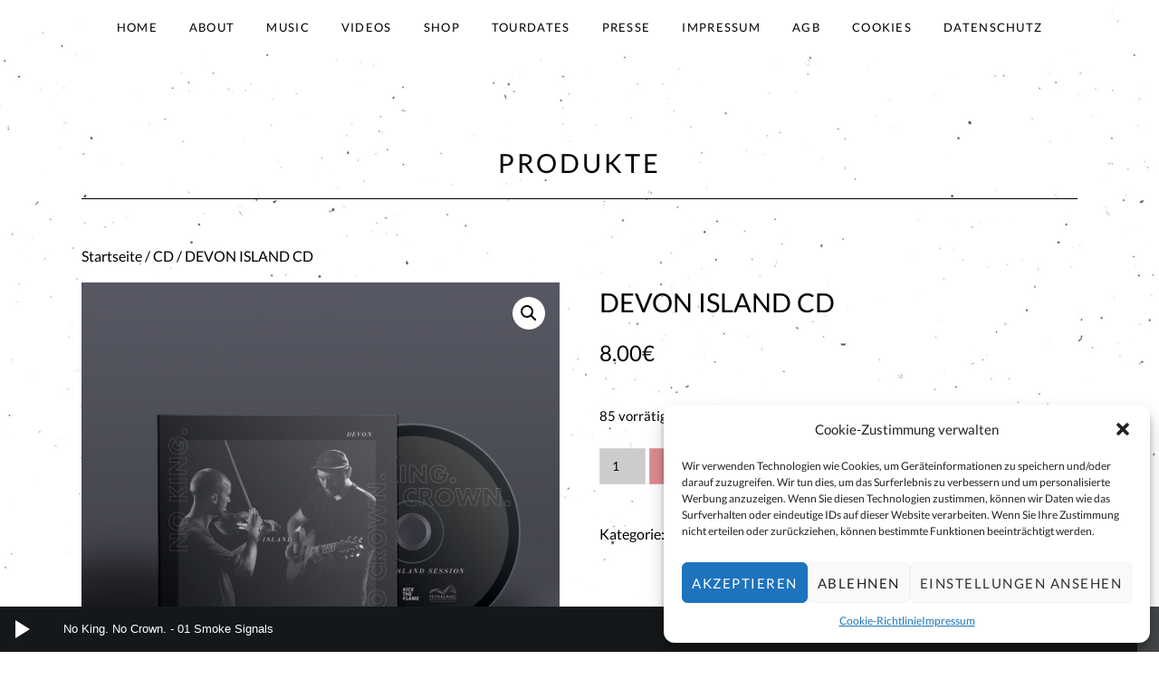

--- FILE ---
content_type: text/css
request_url: http://nokingnocrown.de/wp-content/uploads/fonts/ac73f8c3122984bd68bcbf3a68589d1c/font.css?v=1669297152
body_size: 6202
content:
/*
 * Font file created by Local Google Fonts 0.19
 * Created: Thu, 24 Nov 2022 13:39:12 +0000
 * Handle: cedaro-theme-fonts-google
 * Original URL: https://fonts.googleapis.com/css?family=Montserrat%3A300%7CLato%3A400%2C700%7CLato%3A300%2C400%2C700%7CLato%3A400%2C400italic%2C700%2C700italic&amp;subset=latin
*/

/* latin-ext */
@font-face {
  font-family: 'Lato';
  font-style: italic;
  font-weight: 400;
  src: url(http://nokingnocrown.de/wp-content/uploads/fonts/ac73f8c3122984bd68bcbf3a68589d1c/lato-latin-ext-v23-italic-400.woff2?c=1669297152) format('woff2');
  unicode-range: U+0100-024F, U+0259, U+1E00-1EFF, U+2020, U+20A0-20AB, U+20AD-20CF, U+2113, U+2C60-2C7F, U+A720-A7FF;
}
/* latin */
@font-face {
  font-family: 'Lato';
  font-style: italic;
  font-weight: 400;
  src: url(http://nokingnocrown.de/wp-content/uploads/fonts/ac73f8c3122984bd68bcbf3a68589d1c/lato-latin-v23-italic-400.woff2?c=1669297152) format('woff2');
  unicode-range: U+0000-00FF, U+0131, U+0152-0153, U+02BB-02BC, U+02C6, U+02DA, U+02DC, U+2000-206F, U+2074, U+20AC, U+2122, U+2191, U+2193, U+2212, U+2215, U+FEFF, U+FFFD;
}
/* latin-ext */
@font-face {
  font-family: 'Lato';
  font-style: italic;
  font-weight: 700;
  src: url(http://nokingnocrown.de/wp-content/uploads/fonts/ac73f8c3122984bd68bcbf3a68589d1c/lato-latin-ext-v23-italic-700.woff2?c=1669297152) format('woff2');
  unicode-range: U+0100-024F, U+0259, U+1E00-1EFF, U+2020, U+20A0-20AB, U+20AD-20CF, U+2113, U+2C60-2C7F, U+A720-A7FF;
}
/* latin */
@font-face {
  font-family: 'Lato';
  font-style: italic;
  font-weight: 700;
  src: url(http://nokingnocrown.de/wp-content/uploads/fonts/ac73f8c3122984bd68bcbf3a68589d1c/lato-latin-v23-italic-700.woff2?c=1669297152) format('woff2');
  unicode-range: U+0000-00FF, U+0131, U+0152-0153, U+02BB-02BC, U+02C6, U+02DA, U+02DC, U+2000-206F, U+2074, U+20AC, U+2122, U+2191, U+2193, U+2212, U+2215, U+FEFF, U+FFFD;
}
/* latin-ext */
@font-face {
  font-family: 'Lato';
  font-style: normal;
  font-weight: 300;
  src: url(http://nokingnocrown.de/wp-content/uploads/fonts/ac73f8c3122984bd68bcbf3a68589d1c/lato-latin-ext-v23-normal-300.woff2?c=1669297152) format('woff2');
  unicode-range: U+0100-024F, U+0259, U+1E00-1EFF, U+2020, U+20A0-20AB, U+20AD-20CF, U+2113, U+2C60-2C7F, U+A720-A7FF;
}
/* latin */
@font-face {
  font-family: 'Lato';
  font-style: normal;
  font-weight: 300;
  src: url(http://nokingnocrown.de/wp-content/uploads/fonts/ac73f8c3122984bd68bcbf3a68589d1c/lato-latin-v23-normal-300.woff2?c=1669297152) format('woff2');
  unicode-range: U+0000-00FF, U+0131, U+0152-0153, U+02BB-02BC, U+02C6, U+02DA, U+02DC, U+2000-206F, U+2074, U+20AC, U+2122, U+2191, U+2193, U+2212, U+2215, U+FEFF, U+FFFD;
}
/* latin-ext */
@font-face {
  font-family: 'Lato';
  font-style: normal;
  font-weight: 400;
  src: url(http://nokingnocrown.de/wp-content/uploads/fonts/ac73f8c3122984bd68bcbf3a68589d1c/lato-latin-ext-v23-normal-400.woff2?c=1669297152) format('woff2');
  unicode-range: U+0100-024F, U+0259, U+1E00-1EFF, U+2020, U+20A0-20AB, U+20AD-20CF, U+2113, U+2C60-2C7F, U+A720-A7FF;
}
/* latin */
@font-face {
  font-family: 'Lato';
  font-style: normal;
  font-weight: 400;
  src: url(http://nokingnocrown.de/wp-content/uploads/fonts/ac73f8c3122984bd68bcbf3a68589d1c/lato-latin-v23-normal-400.woff2?c=1669297152) format('woff2');
  unicode-range: U+0000-00FF, U+0131, U+0152-0153, U+02BB-02BC, U+02C6, U+02DA, U+02DC, U+2000-206F, U+2074, U+20AC, U+2122, U+2191, U+2193, U+2212, U+2215, U+FEFF, U+FFFD;
}
/* latin-ext */
@font-face {
  font-family: 'Lato';
  font-style: normal;
  font-weight: 700;
  src: url(http://nokingnocrown.de/wp-content/uploads/fonts/ac73f8c3122984bd68bcbf3a68589d1c/lato-latin-ext-v23-normal-700.woff2?c=1669297152) format('woff2');
  unicode-range: U+0100-024F, U+0259, U+1E00-1EFF, U+2020, U+20A0-20AB, U+20AD-20CF, U+2113, U+2C60-2C7F, U+A720-A7FF;
}
/* latin */
@font-face {
  font-family: 'Lato';
  font-style: normal;
  font-weight: 700;
  src: url(http://nokingnocrown.de/wp-content/uploads/fonts/ac73f8c3122984bd68bcbf3a68589d1c/lato-latin-v23-normal-700.woff2?c=1669297152) format('woff2');
  unicode-range: U+0000-00FF, U+0131, U+0152-0153, U+02BB-02BC, U+02C6, U+02DA, U+02DC, U+2000-206F, U+2074, U+20AC, U+2122, U+2191, U+2193, U+2212, U+2215, U+FEFF, U+FFFD;
}
/* cyrillic-ext */
@font-face {
  font-family: 'Montserrat';
  font-style: normal;
  font-weight: 300;
  src: url(http://nokingnocrown.de/wp-content/uploads/fonts/ac73f8c3122984bd68bcbf3a68589d1c/montserrat-cyrillic-ext-v25-normal-300.woff2?c=1669297152) format('woff2');
  unicode-range: U+0460-052F, U+1C80-1C88, U+20B4, U+2DE0-2DFF, U+A640-A69F, U+FE2E-FE2F;
}
/* cyrillic */
@font-face {
  font-family: 'Montserrat';
  font-style: normal;
  font-weight: 300;
  src: url(http://nokingnocrown.de/wp-content/uploads/fonts/ac73f8c3122984bd68bcbf3a68589d1c/montserrat-cyrillic-v25-normal-300.woff2?c=1669297152) format('woff2');
  unicode-range: U+0301, U+0400-045F, U+0490-0491, U+04B0-04B1, U+2116;
}
/* vietnamese */
@font-face {
  font-family: 'Montserrat';
  font-style: normal;
  font-weight: 300;
  src: url(http://nokingnocrown.de/wp-content/uploads/fonts/ac73f8c3122984bd68bcbf3a68589d1c/montserrat-vietnamese-v25-normal-300.woff2?c=1669297152) format('woff2');
  unicode-range: U+0102-0103, U+0110-0111, U+0128-0129, U+0168-0169, U+01A0-01A1, U+01AF-01B0, U+1EA0-1EF9, U+20AB;
}
/* latin-ext */
@font-face {
  font-family: 'Montserrat';
  font-style: normal;
  font-weight: 300;
  src: url(http://nokingnocrown.de/wp-content/uploads/fonts/ac73f8c3122984bd68bcbf3a68589d1c/montserrat-latin-ext-v25-normal-300.woff2?c=1669297152) format('woff2');
  unicode-range: U+0100-024F, U+0259, U+1E00-1EFF, U+2020, U+20A0-20AB, U+20AD-20CF, U+2113, U+2C60-2C7F, U+A720-A7FF;
}
/* latin */
@font-face {
  font-family: 'Montserrat';
  font-style: normal;
  font-weight: 300;
  src: url(http://nokingnocrown.de/wp-content/uploads/fonts/ac73f8c3122984bd68bcbf3a68589d1c/montserrat-latin-v25-normal-300.woff2?c=1669297152) format('woff2');
  unicode-range: U+0000-00FF, U+0131, U+0152-0153, U+02BB-02BC, U+02C6, U+02DA, U+02DC, U+2000-206F, U+2074, U+20AC, U+2122, U+2191, U+2193, U+2212, U+2215, U+FEFF, U+FFFD;
}
